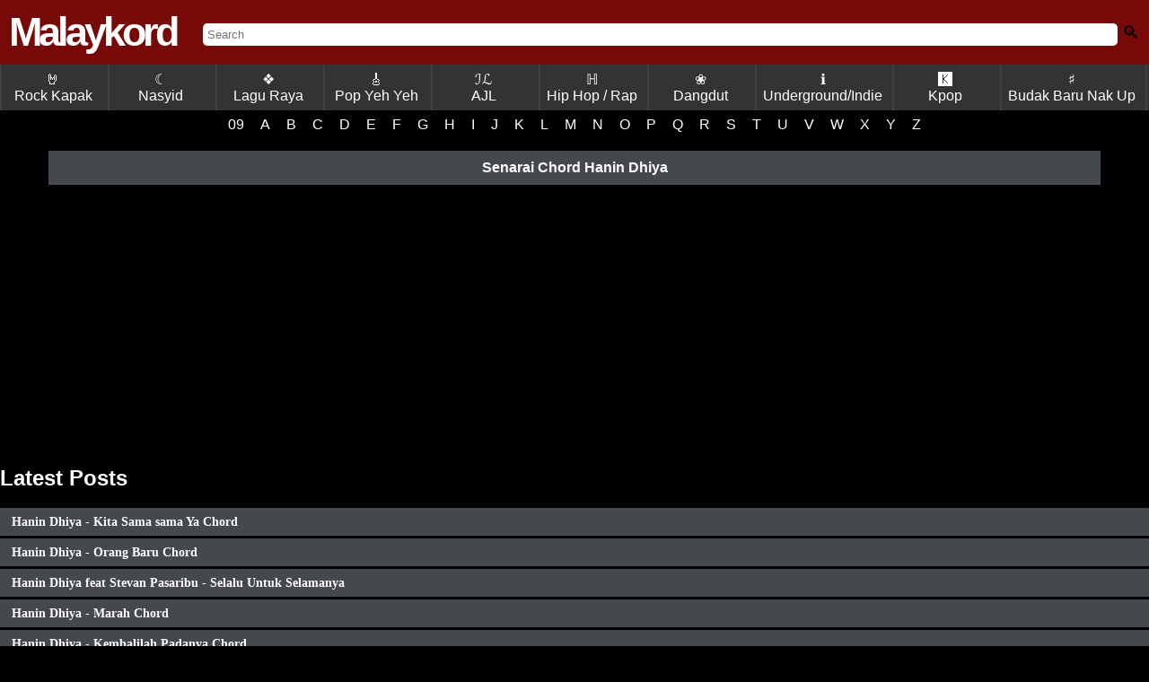

--- FILE ---
content_type: text/html; charset=utf-8
request_url: https://www.google.com/recaptcha/api2/aframe
body_size: 267
content:
<!DOCTYPE HTML><html><head><meta http-equiv="content-type" content="text/html; charset=UTF-8"></head><body><script nonce="ZqeCpnraVQwHaD_XAs0uQQ">/** Anti-fraud and anti-abuse applications only. See google.com/recaptcha */ try{var clients={'sodar':'https://pagead2.googlesyndication.com/pagead/sodar?'};window.addEventListener("message",function(a){try{if(a.source===window.parent){var b=JSON.parse(a.data);var c=clients[b['id']];if(c){var d=document.createElement('img');d.src=c+b['params']+'&rc='+(localStorage.getItem("rc::a")?sessionStorage.getItem("rc::b"):"");window.document.body.appendChild(d);sessionStorage.setItem("rc::e",parseInt(sessionStorage.getItem("rc::e")||0)+1);localStorage.setItem("rc::h",'1768658313331');}}}catch(b){}});window.parent.postMessage("_grecaptcha_ready", "*");}catch(b){}</script></body></html>